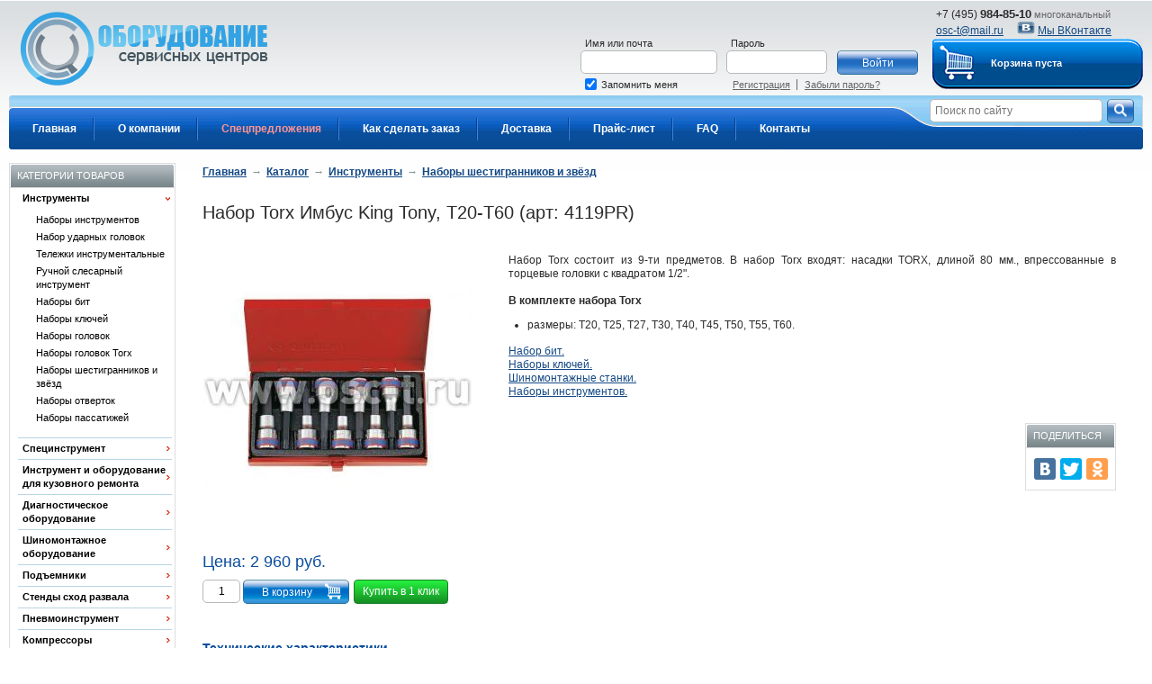

--- FILE ---
content_type: text/html; charset=utf-8
request_url: http://www.osc-t.ru/catalog/instrumenty/nabory-shestigrannikov-i-zvezd/nabor-torx-imbus-king-tony-t20-t60-art-4119pr
body_size: 9564
content:
<!DOCTYPE html PUBLIC "-//W3C//DTD XHTML+RDFa 1.0//EN"
  "http://www.w3.org/MarkUp/DTD/xhtml-rdfa-1.dtd">
<html xmlns="http://www.w3.org/1999/xhtml" xml:lang="ru" version="XHTML+RDFa 1.0" dir="ltr"
  xmlns:content="http://purl.org/rss/1.0/modules/content/"
  xmlns:dc="http://purl.org/dc/terms/"
  xmlns:foaf="http://xmlns.com/foaf/0.1/"
  xmlns:og="http://ogp.me/ns#"
  xmlns:rdfs="http://www.w3.org/2000/01/rdf-schema#"
  xmlns:sioc="http://rdfs.org/sioc/ns#"
  xmlns:sioct="http://rdfs.org/sioc/types#"
  xmlns:skos="http://www.w3.org/2004/02/skos/core#"
  xmlns:xsd="http://www.w3.org/2001/XMLSchema#">

<head profile="http://www.w3.org/1999/xhtml/vocab">
  <meta http-equiv="Content-Type" content="text/html; charset=utf-8" />
<meta content="Набор Torx Имбус King Tony, T20-T60 (арт: 4119PR) " about="/catalog/instrumenty/nabory-shestigrannikov-i-zvezd/nabor-torx-imbus-king-tony-t20-t60-art-4119pr" property="dc:title" />
<link rel="shortcut icon" href="http://www.osc-t.ru/assets/images/misc/favicon.png" type="image/png" />
<meta name="description" content="Набор Torx Имбус King Tony, T20-T60, 4119PR." />
<meta name="keywords" content="набор шестигранников, набор угловых ключей, набор шестигранников king tony, набор шестигранников 9 предметов, набор ключей шестигранников, набор г-образных ключей, набор прямых шестигранников, набор king tony 4119pr, набор hex" />
<link rel="canonical" href="http://www.osc-t.ru/catalog/instrumenty/nabory-shestigrannikov-i-zvezd/nabor-torx-imbus-king-tony-t20-t60-art-4119pr" />
<link rel="shortlink" href="http://www.osc-t.ru/node/605" />
  <title>Набор Torx Имбус King Tony, T20-T60 (арт: 4119PR) | www.osc-t.ru</title>
  <link type="text/css" rel="stylesheet" href="http://www.osc-t.ru/assets/css/css_pbm0lsQQJ7A7WCCIMgxLho6mI_kBNgznNUWmTWcnfoE.css" media="all" />
<link type="text/css" rel="stylesheet" href="http://www.osc-t.ru/assets/css/css_vv4pljwlvwdCGPcixhZ126582XBUyQM6Fs-F_c0Bkt0.css" media="all" />
<link type="text/css" rel="stylesheet" href="http://www.osc-t.ru/assets/css/css_TEhlE6D-tmhWWCA5dbrAAz4cDlAEqDgMuWXP4rsEOXA.css" media="all" />
<link type="text/css" rel="stylesheet" href="http://www.osc-t.ru/assets/css/css_hBJJo7GvtbpnsX0b1huCT6IOmFhNOtwc-B9RO8tyvjU.css" media="all" />

<!--[if lte IE 7]>
<link type="text/css" rel="stylesheet" href="http://www.osc-t.ru/sites/all/themes/osct/c/fix-ie7.css?s93j2q" media="all" />
<![endif]-->
<link type="text/css" rel="stylesheet" href="http://www.osc-t.ru/assets/css/css_-e6BUYpU0ObWIvz6Z-2yxQiwk7oSXeeSPt5yFPYzF7M.css" media="all" />
  <script type="text/javascript" src="http://www.osc-t.ru/assets/js/js_PYfCWgJH_yNjU6BPzXfexKnYYzHvL57D1FyXiZV2nt0.js"></script>
<script type="text/javascript" src="http://www.osc-t.ru/assets/js/js_HFJr_keUTFl5t3I0ApdvYGRm82jf_TQZmfw_bldaJf4.js"></script>
<script type="text/javascript" src="http://www.osc-t.ru/assets/js/js_G3dOsCklCgzMgMZzHGjcV4V9wkkrLTjBd8Bu2-KmilY.js"></script>
<script type="text/javascript" src="http://www.osc-t.ru/assets/js/js_brvRBjJRIPfjZNUnfJ6pHnegZjqq0FnCWjldphW2Uq0.js"></script>
<script type="text/javascript">
<!--//--><![CDATA[//><!--
(function(i,s,o,g,r,a,m){i["GoogleAnalyticsObject"]=r;i[r]=i[r]||function(){(i[r].q=i[r].q||[]).push(arguments)},i[r].l=1*new Date();a=s.createElement(o),m=s.getElementsByTagName(o)[0];a.async=1;a.src=g;m.parentNode.insertBefore(a,m)})(window,document,"script","//www.google-analytics.com/analytics.js","ga");ga("create", "UA-60160776-1", {"cookieDomain":"auto"});ga("set", "anonymizeIp", true);ga("send", "pageview");
//--><!]]>
</script>
<script type="text/javascript" src="http://www.osc-t.ru/assets/js/js_5qOhLyoqXNB1fMCIUP6A-Ghsf-50MJ3v8WNxfirRM0c.js"></script>
<script type="text/javascript" src="http://www.osc-t.ru/assets/js/js_pQlEG_RGCCYeseOf0IkcE9fGA3KokuYfmPCcdSl_vY4.js"></script>
<script type="text/javascript">
<!--//--><![CDATA[//><!--
jQuery.extend(Drupal.settings, {"basePath":"\/","pathPrefix":"","ajaxPageState":{"theme":"osct","theme_token":"lOi9CLOXyNldfG5IrWFRfPr8yxG3kYILdueAXQ_9MtM","jquery_version":"1.7","js":{"0":1,"sites\/all\/modules\/jquery_update\/replace\/jquery\/1.7\/jquery.min.js":1,"misc\/jquery.once.js":1,"misc\/drupal.js":1,"sites\/all\/modules\/jquery_update\/replace\/ui\/ui\/minified\/jquery.ui.core.min.js":1,"sites\/all\/modules\/jquery_update\/replace\/ui\/ui\/minified\/jquery.ui.widget.min.js":1,"sites\/all\/modules\/jquery_update\/replace\/ui\/external\/jquery.cookie.js":1,"sites\/all\/modules\/jquery_update\/replace\/misc\/jquery.form.min.js":1,"sites\/all\/modules\/jquery_update\/replace\/ui\/ui\/minified\/jquery.ui.button.min.js":1,"sites\/all\/modules\/jquery_update\/replace\/ui\/ui\/minified\/jquery.ui.mouse.min.js":1,"sites\/all\/modules\/jquery_update\/replace\/ui\/ui\/minified\/jquery.ui.draggable.min.js":1,"sites\/all\/modules\/jquery_update\/replace\/ui\/ui\/minified\/jquery.ui.position.min.js":1,"sites\/all\/modules\/jquery_update\/replace\/ui\/ui\/minified\/jquery.ui.resizable.min.js":1,"sites\/all\/modules\/jquery_update\/replace\/ui\/ui\/minified\/jquery.ui.dialog.min.js":1,"misc\/ajax.js":1,"sites\/all\/modules\/jquery_update\/js\/jquery_update.js":1,"sites\/all\/modules\/custom\/order_click\/order_click.js":1,"public:\/\/languages\/ru_6gbeWg1JP0lOsSZ3-6YkkvWLTosjeF1hkQQPuCTlXBM.js":1,"sites\/all\/modules\/lightbox2\/js\/lightbox.js":1,"sites\/all\/modules\/ubercart\/uc_ajax_cart\/js\/jquery.blockui.js":1,"sites\/all\/modules\/ubercart\/uc_ajax_cart\/js\/uc_ajax_cart.js":1,"sites\/all\/modules\/ubercart\/uc_ajax_cart\/js\/jquery.cookie.js":1,"sites\/all\/modules\/google_analytics\/googleanalytics.js":1,"1":1,"misc\/progress.js":1,"sites\/all\/modules\/autodialog\/autodialog.js":1,"sites\/all\/modules\/ctools\/js\/modal.js":1,"sites\/all\/modules\/field_group\/field_group.js":1,"sites\/all\/modules\/yashare\/js\/yashare.async.js":1,"sites\/all\/modules\/yashare\/js\/yashare.automatic.js":1,"sites\/all\/themes\/osct\/j\/jquery.placeholder.js":1,"sites\/all\/themes\/osct\/j\/jquery.backgroundPosition.js":1,"sites\/all\/themes\/osct\/j\/jquery.maskedinput.min.js":1,"sites\/all\/themes\/osct\/j\/overlay.js":1,"sites\/all\/themes\/osct\/fancybox\/jquery.fancybox-1.3.4.js":1,"sites\/all\/themes\/osct\/j\/site.js":1},"css":{"modules\/system\/system.base.css":1,"modules\/system\/system.menus.css":1,"modules\/system\/system.messages.css":1,"modules\/system\/system.theme.css":1,"misc\/ui\/jquery.ui.core.css":1,"misc\/ui\/jquery.ui.theme.css":1,"misc\/ui\/jquery.ui.button.css":1,"misc\/ui\/jquery.ui.resizable.css":1,"misc\/ui\/jquery.ui.dialog.css":1,"sites\/all\/modules\/date\/date_api\/date.css":1,"sites\/all\/modules\/date\/date_popup\/themes\/datepicker.1.7.css":1,"modules\/field\/theme\/field.css":1,"sites\/all\/modules\/logintoboggan\/logintoboggan.css":1,"modules\/node\/node.css":1,"sites\/all\/modules\/ubercart\/uc_order\/uc_order.css":1,"sites\/all\/modules\/ubercart\/uc_product\/uc_product.css":1,"sites\/all\/modules\/ubercart\/uc_store\/uc_store.css":1,"modules\/user\/user.css":1,"sites\/all\/modules\/views\/css\/views.css":1,"sites\/all\/modules\/ckeditor\/css\/ckeditor.css":1,"sites\/all\/modules\/ctools\/css\/ctools.css":1,"sites\/all\/modules\/lightbox2\/css\/lightbox_alt.css":1,"sites\/all\/modules\/ubercart\/uc_ajax_cart\/css\/uc_ajax_cart.css":1,"sites\/all\/modules\/ubercart\/uc_catalog\/uc_catalog.css":1,"sites\/all\/modules\/ctools\/css\/modal.css":1,"sites\/all\/modules\/field_group\/field_group.css":1,"sites\/all\/themes\/osct\/c\/fix-ie7.css":1,"sites\/all\/themes\/osct\/c\/style.css":1,"sites\/all\/themes\/osct\/fancybox\/jquery.fancybox-1.3.4.css":1}},"lightbox2":{"rtl":"0","file_path":"\/(\\w\\w\/)public:\/","default_image":"\/sites\/all\/modules\/lightbox2\/images\/brokenimage.jpg","border_size":10,"font_color":"000","box_color":"fff","top_position":"","overlay_opacity":"0.8","overlay_color":"000","disable_close_click":1,"resize_sequence":0,"resize_speed":400,"fade_in_speed":400,"slide_down_speed":600,"use_alt_layout":1,"disable_resize":0,"disable_zoom":0,"force_show_nav":0,"show_caption":1,"loop_items":0,"node_link_text":"\u0421\u043c\u043e\u0442\u0440\u0435\u0442\u044c \u043f\u043e\u0434\u0440\u043e\u0431\u043d\u043e\u0441\u0442\u0438 \u0438\u0437\u043e\u0431\u0440\u0430\u0436\u0435\u043d\u0438\u044f","node_link_target":0,"image_count":"\u0418\u0437\u043e\u0431\u0440\u0430\u0436\u0435\u043d\u0438\u0435 !current \u0438\u0437 !total","video_count":"\u0412\u0438\u0434\u0435\u043e !current \u0438\u0437 !total","page_count":"\u0421\u0442\u0440\u0430\u043d\u0438\u0446\u0430 !current \u0438\u0437 !total","lite_press_x_close":"\u043d\u0430\u0436\u043c\u0438\u0442\u0435 \u003Ca href=\u0022#\u0022 onclick=\u0022hideLightbox(); return FALSE;\u0022\u003E\u003Ckbd\u003Ex\u003C\/kbd\u003E\u003C\/a\u003E \u0447\u0442\u043e\u0431\u044b \u0437\u0430\u043a\u0440\u044b\u0442\u044c","download_link_text":"","enable_login":false,"enable_contact":false,"keys_close":"c x 27","keys_previous":"p 37","keys_next":"n 39","keys_zoom":"z","keys_play_pause":"32","display_image_size":"original","image_node_sizes":"()","trigger_lightbox_classes":"","trigger_lightbox_group_classes":"","trigger_slideshow_classes":"","trigger_lightframe_classes":"","trigger_lightframe_group_classes":"","custom_class_handler":0,"custom_trigger_classes":"","disable_for_gallery_lists":true,"disable_for_acidfree_gallery_lists":true,"enable_acidfree_videos":true,"slideshow_interval":5000,"slideshow_automatic_start":true,"slideshow_automatic_exit":true,"show_play_pause":true,"pause_on_next_click":false,"pause_on_previous_click":true,"loop_slides":false,"iframe_width":600,"iframe_height":400,"iframe_border":1,"enable_video":0,"useragent":"Mozilla\/5.0 (Macintosh; Intel Mac OS X 10_15_7) AppleWebKit\/537.36 (KHTML, like Gecko) Chrome\/131.0.0.0 Safari\/537.36; ClaudeBot\/1.0; +claudebot@anthropic.com)"},"uc_ajax_cart":{"CALLBACK":"\/uc_ajax_cart\/add\/item","SHOW_CALLBACK":"\/uc_ajax_cart\/show","ADD_TITLE":"\u041f\u043e\u0436\u0430\u043b\u0443\u0439\u0441\u0442\u0430, \u043f\u043e\u0434\u043e\u0436\u0434\u0438\u0442\u0435","ADD_MESSAGE":"\u041f\u0440\u043e\u0434\u0443\u043a\u0442 \u0434\u043e\u0431\u0430\u0432\u043b\u044f\u0435\u0442\u0441\u044f \u0432 \u043a\u043e\u0440\u0437\u0438\u043d\u0443","REMOVE_TITLE":"\u041f\u043e\u0436\u0430\u043b\u0443\u0439\u0441\u0442\u0430, \u043f\u043e\u0434\u043e\u0436\u0434\u0438\u0442\u0435","REMOVE_MESSAGE":"Remove product from cart","CART_LINK_CALLBACK":"\/uc_ajax_cart\/addlink","BLOCK_UI":1,"TIMEOUT":0,"UPDATE_CALLBACK":"\/uc_ajax_cart\/update","UPDATE_MESSAGE":"\u041e\u0431\u043d\u043e\u0432\u0438\u0442\u044c \u043a\u043e\u0440\u0437\u0438\u043d\u0443","UPDATE":0,"CART_OPERATION":"\u041a\u043e\u0440\u0437\u0438\u043d\u0430","CART_VIEW_ON":0,"SHOW_VIEW_CALLBACK":"\/uc_ajax_cart\/show-cart-view","TRACK_CLOSED_STATE":0,"INITIAL_CLOSED_STATE":0,"CART_PANE_EFFECT":0,"CART_PANE_EFFECT_DURATION":200,"HIDE_CART_OPERATIONS":0,"COLLAPSIBLE_CART":0},"googleanalytics":{"trackOutbound":1,"trackMailto":1,"trackDownload":1,"trackDownloadExtensions":"7z|aac|arc|arj|asf|asx|avi|bin|csv|doc(x|m)?|dot(x|m)?|exe|flv|gif|gz|gzip|hqx|jar|jpe?g|js|mp(2|3|4|e?g)|mov(ie)?|msi|msp|pdf|phps|png|ppt(x|m)?|pot(x|m)?|pps(x|m)?|ppam|sld(x|m)?|thmx|qtm?|ra(m|r)?|sea|sit|tar|tgz|torrent|txt|wav|wma|wmv|wpd|xls(x|m|b)?|xlt(x|m)|xlam|xml|z|zip"},"CToolsModal":{"loadingText":"Loading...","closeText":"Close Window","closeImage":"\u003Cimg typeof=\u0022foaf:Image\u0022 src=\u0022http:\/\/www.osc-t.ru\/sites\/all\/modules\/ctools\/images\/icon-close-window.png\u0022 alt=\u0022\u0417\u0430\u043a\u0440\u044b\u0442\u044c \u043e\u043a\u043d\u043e\u0022 title=\u0022\u0417\u0430\u043a\u0440\u044b\u0442\u044c \u043e\u043a\u043d\u043e\u0022 \/\u003E","throbber":"\u003Cimg typeof=\u0022foaf:Image\u0022 src=\u0022http:\/\/www.osc-t.ru\/sites\/all\/modules\/ctools\/images\/throbber.gif\u0022 alt=\u0022\u0417\u0430\u0433\u0440\u0443\u0437\u043a\u0430\u0022 title=\u0022Loading...\u0022 \/\u003E"},"order-click-style":{"modalSize":{"type":"fixed","width":420,"height":320},"modalOptions":{"opacity":0.3,"background-color":"#000000"},"closeImage":"","closeText":"x","loadingText":"","animation":"fadeIn","animationSpeed":"fast"},"field_group":{"div":"full"}});
//--><!]]>
</script>
</head>
<body class="html not-front not-logged-in one-sidebar sidebar-first page-node page-node- page-node-605 node-type-product uc-product-node" >
  <div id="skip-link">
    <a href="#main-content" class="element-invisible element-focusable">Перейти к основному содержанию</a>
  </div>
      <div id="page">

    <div id="header">
      <div class="wrap">
        <a id="logo" href="/"><img src="http://www.osc-t.ru/sites/all/themes/osct/logo.png" alt="www.osc-t.ru - Оборудование для сервисных центров" /></a>          <div class="region region-header">
    <div id="block-block-1" class="block block-block" >
    <div class="content">
    <p>+7 (495) <strong><big>984-85-10</big></strong>&nbsp;<small>многоканальный</small><br><a href="mailto:osc-t@mail.ru">osc-t@mail.ru</a>&nbsp;&nbsp;&nbsp;&nbsp;&nbsp;<img class=" " src="/assets/images/vkontakty.png" alt="" height="14" width="20"> <a href="http://vk.com/osc_t">Мы ВКонтакте</a></p><p>&nbsp;</p>  </div>
</div><div id="block-system-main-menu" class="block block-system" >
    <div class="content">
    <ul class="menu"><li class="first leaf"><a href="/">Главная</a></li>
<li class="leaf"><a href="/about">О компании</a></li>
<li class="leaf"><a href="/catalog/featured">Спецпредложения</a></li>
<li class="leaf"><a href="/howto">Как сделать заказ</a></li>
<li class="leaf"><a href="/shipping">Доставка</a></li>
<li class="leaf"><a href="/prays-list" title="Скачать прайс-лист">Прайс-лист</a></li>
<li class="leaf"><a href="/faq" title="Вопрос-ответ">FAQ</a></li>
<li class="last leaf"><a href="/contacts">Контакты</a></li>
</ul>  </div>
</div><div id="block-user-login" class="block block-user" >
    <div class="content">
    <form action="/catalog/instrumenty/nabory-shestigrannikov-i-zvezd/nabor-torx-imbus-king-tony-t20-t60-art-4119pr?destination=node/605" method="post" id="user-login-form" accept-charset="UTF-8"><div><div class="form-item form-type-textfield form-item-name">
  <label for="edit-name">Имя или почта <span class="form-required" title="Это поле обязательно для заполнения.">*</span></label>
 <input tabindex="1" type="text" id="edit-name" name="name" value="" size="15" maxlength="60" class="form-text required" />
</div>
<div class="form-item form-type-password form-item-pass">
  <label for="edit-pass">Пароль <span class="form-required" title="Это поле обязательно для заполнения.">*</span></label>
 <input tabindex="1" type="password" id="edit-pass" name="pass" size="15" maxlength="128" class="form-text required" />
</div>
<div class="form-actions form-wrapper" id="edit-actions--2"><input tabindex="1" type="submit" id="edit-submit" name="op" value="Войти" class="form-submit" /></div><div class="form-item form-type-checkbox form-item-remember-me">
 <input tabindex="1" type="checkbox" id="edit-remember-me" name="remember_me" value="1" checked="checked" class="form-checkbox" />  <label class="option" for="edit-remember-me">Запомнить меня </label>

</div>
<div class="item-list"><ul><li class="first"><a href="/user/register" title="Регистрация">Регистрация</a></li>
<li class="last"><a href="/user/password" title="Запросить новый пароль по электронной почте.">Забыли пароль?</a></li>
</ul></div><input type="hidden" name="form_build_id" value="form-hYHdv3DeRoukqmDj0jzma4ev901l4to6bjMvcdJToqk" />
<input type="hidden" name="form_id" value="user_login_block" />
</div></form>  </div>
</div><div id="block-osc-facet_title_form_block" class="block block-osc" >
    <div class="content">
    <form action="/catalog/instrumenty/nabory-shestigrannikov-i-zvezd/nabor-torx-imbus-king-tony-t20-t60-art-4119pr" method="post" id="osc-facet-title-form" accept-charset="UTF-8"><div><div class="form-item form-type-textfield form-item-title">
  <label for="edit-title"> </label>
 <input placeholder="Поиск по сайту" type="text" id="edit-title" name="title" value="" size="" maxlength="128" class="form-text" />
</div>
<input type="submit" id="edit-submit--2" name="op" value="Отправить" class="form-submit" /><input type="hidden" name="form_build_id" value="form-zYnj5v3EYgkqq3Pd68yPdRLULWMDFagxVqO4lS_yd3U" />
<input type="hidden" name="form_id" value="osc_facet_title_form" />
</div></form>  </div>
</div><div id="block-uc_ajax_cart-delta-0" class="block block-uc_ajax_cart" >
    <div class="content">
    <div id="ajaxCartUpdate" class="load-on-view"><p>Loading cart</p></div>  </div>
</div>  </div>
      </div>
    </div>
    
    <div id="content">
      <div class="wrap">
        <div id="left">  <div class="region region-sidebar-first">
    <div id="block-uc_catalog-catalog" class="block block-uc_catalog" >
  <h3>Категории товаров<i class="tl"></i><i class="tr"></i></h3>  <div class="content">
    <ul class="catalog menu"><li class="expanded"><span class="trail"><a href="/catalog/instrumenty">Инструменты</a></span>
<ul class="menu"><li class="collapsed"><a href="/catalog/instrumenty/nabory-instrumentov">Наборы инструментов</a></li>
<li class="collapsed"><a href="/catalog/instrumenty/nabory-udarnykh-golovok-dlya-pnevmatiki">Набор ударных головок</a></li>
<li class="collapsed"><a href="/catalog/instrumenty/telezhki-instrumentalnye">Тележки инструментальные</a></li>
<li class="collapsed"><a href="/catalog/instrumenty/ruchnoi-slesarnyi-instrument">Ручной слесарный инструмент</a></li>
<li class="leaf"><a href="/catalog/instrumenty/nabory-bit">Наборы бит</a></li>
<li class="leaf"><a href="/catalog/instrumenty/nabory-klyuchei">Наборы ключей</a></li>
<li class="leaf"><a href="/catalog/instrumenty/nabory-golovok">Наборы головок</a></li>
<li class="leaf"><a href="/catalog/instrumenty/nabory-golovok-torx">Наборы головок Torx</a></li>
<li class="leaf"><span class="trail"><a href="/catalog/instrumenty/nabory-shestigrannikov-i-zvezd">Наборы шестигранников и звёзд</a></span></li>
<li class="leaf"><a href="/catalog/instrumenty/nabory-otvertok">Наборы отверток</a></li>
<li class="leaf"><a href="/catalog/instrumenty/nabory-passatizhei">Наборы пассатижей</a></li>
</ul>
</li><li class="collapsed"><a href="/catalog/spetsinstrument">Специнструмент</a></li>
<li class="collapsed"><a href="/catalog/instrument-i-oborudovanie-dlya-kuzovnogo-remonta">Инструмент и оборудование для кузовного ремонта</a></li>
<li class="collapsed"><a href="/catalog/diagnosticheskoe-oborudovanie">Диагностическое оборудование</a></li>
<li class="collapsed"><a href="/catalog/oborudovanie-dlya-shinomotazha-i-balansirovki">Шиномонтажное оборудование</a></li>
<li class="collapsed"><a href="/catalog/podemniki">Подъемники</a></li>
<li class="collapsed"><a href="/catalog/stendy-shod-razvala">Стенды сход развала</a></li>
<li class="collapsed"><a href="/catalog/pnevmoinstrument">Пневмоинструмент</a></li>
<li class="collapsed"><a href="/catalog/kompressory">Компрессоры</a></li>
<li class="collapsed"><a href="/catalog/pokrasochnoe-oborudovanie">Покрасочное оборудование</a></li>
<li class="collapsed"><a href="/catalog/oborudovanie-dlya-promyvki-inzhektora">Оборудование для промывки инжектора</a></li>
<li class="collapsed"><a href="/catalog/oborudovanie-dlya-zameny-masla">Оборудование для замены масла</a></li>
<li class="collapsed"><a href="/catalog/oborudovanie-dlya-konditsionerov">Оборудование для кондиционеров</a></li>
<li class="leaf"><a href="/catalog/pusko-zaryadnye-ustroistva">Пуско зарядные устройства</a></li>
<li class="leaf"><a href="/catalog/vytyazhka-otrabotannykh-gazov">Вытяжка отработанных газов</a></li>
<li class="collapsed"><a href="/catalog/garazhnoe-oborudovanie">Гаражное оборудование</a></li>
<li class="collapsed"><a href="/catalog/elektricheskii-instrument">Электрический инструмент</a></li>
<li class="collapsed"><a href="/catalog/moechnoe-oborudovanie">Моечное оборудование</a></li>
<li class="leaf"><a href="/catalog/promyshlennye-pylesosy">Промышленные пылесосы</a></li>
<li class="collapsed"><a href="/catalog/polirovalnye-materialy">Полировальные материалы</a></li>
<li class="leaf"><a href="/catalog/pasta-dlya-ochistki-ruk">Паста для очистки рук</a></li>
<li class="leaf"><a href="/catalog/aksessuary-dlya-avto">Аксессуары для авто</a></li>
<li class="collapsed"><a href="/catalog/svarochnoe-oborudovanie">Сварочное оборудование</a></li>
<li class="collapsed"><a href="/catalog/elektrostantsii">Электростанции</a></li>
<li class="collapsed"><a href="/catalog/teplovye-pushki">Тепловые пушки</a></li>
<li class="leaf"><a href="/catalog/stroitelnoe-oborudovanie">Строительное оборудование</a></li>
</ul>  </div>
</div>  </div>
</div>                <div id="center">
          <div class="breadcrumb"><a href="/">Главная</a><span>→</span><a href="/catalog">Каталог</a><span>→</span><a href="/catalog/instrumenty">Инструменты</a><span>→</span><a href="/catalog/instrumenty/nabory-shestigrannikov-i-zvezd">Наборы шестигранников и звёзд</a></div>          <div class="tabs"><i class="tl"></i><i class="tr"></i><i class="br"></i><i class="bl"></i></div>          <h1 class="page-title">Набор Torx Имбус King Tony, T20-T60 (арт: 4119PR) </h1>
            <div class="region region-content">
    <div id="block-system-main" class="block block-system" >
    <div class="content">
    <script src="/sites/all/themes/osct/buyme/js/buyme.js"></script>
<div class="node b1c-good">


<div class="b1c-name" style="display: none;">Набор Torx Имбус King Tony, T20-T60 (арт: 4119PR) </div>
<div style="display:none;" data-bme="nid">605</div>
<div style="display:none;" data-bme="uid">0</div>
<div class="product-group-left"><div class="field field-name-uc-product-image field-type-image field-label-hidden"><div class="field-items"><div class="field-item even"><div class="product-image"><div class="main-product-image"><a href="http://www.osc-t.ru/assets/styles/uc_product_full/public/images/products/605-644.jpg?itok=alDoVA72" title="Набор Torx Имбус King Tony, T20-T60 (арт: 4119PR) " rel="lightbox[0]"><img typeof="foaf:Image" src="http://www.osc-t.ru/assets/styles/uc_product/public/images/products/605-644.jpg?itok=r6_1_6ev" width="300" height="300" alt="Набор Torx Имбус King Tony, T20-T60 (арт: 4119PR) " title="Набор Torx Имбус King Tony, T20-T60 (арт: 4119PR) " /></a></div></div></div></div></div><div class="group-price-add"><div  class="product-info sell-price"><span class="uc-price-label">Цена:</span> <span class="uc-price">2 960 руб.</span></div><div class="add-to-cart"><form class="ajax-cart-submit-form" action="/catalog/instrumenty/nabory-shestigrannikov-i-zvezd/nabor-torx-imbus-king-tony-t20-t60-art-4119pr" method="post" id="uc-product-add-to-cart-form-605" accept-charset="UTF-8"><div><div id="uc_product_add_to_cart_form-605-attributes" class="attributes"><div class="attribute attribute-17 odd">Количество предметов: 9</div></div><div class="form-item form-type-uc-quantity form-item-qty">
  <label for="edit-qty">Количество <span class="form-required" title="Это поле обязательно для заполнения.">*</span></label>
 <input type="text" id="edit-qty" name="qty" value="1" size="5" maxlength="6" class="form-text required" />
</div>
<input type="hidden" name="form_build_id" value="form-51sGbQTebLZQOOFTS9cztQhNrN39fLq_oARKKuCtZGw" />
<input type="hidden" name="form_id" value="uc_product_add_to_cart_form_605" />
<input type="hidden" name="product-nid" value="605" />
<div class="form-actions form-wrapper" id="edit-actions"><input class="node-add-to-cart ajax-cart-submit-form-button form-submit" type="submit" id="edit-submit-605" name="op" value="В корзину" /></div></div></form><a href="/order_click/nojs/605" class="ctools-use-modal ctools-modal-order-click-style" title="Купить в 1 клик">Купить в 1 клик</a></div></div><div class="product-params"><h3><span>Технические характеристики</span></h3><div  class="product-info model"><span class="product-info-label">Артикул:</span> <span class="product-info-value">4119PR </span></div><div class="field field-name-field-producer field-type-taxonomy-term-reference field-label-inline clearfix"><div class="field-label">Производитель:&nbsp;</div><div class="field-items"><div class="field-item even">Force</div></div></div></div></div><div class="field field-name-body field-type-text-with-summary field-label-hidden"><div class="field-items"><div class="field-item even" property="content:encoded"><p align="justify">Набор Torx состоит из 9-ти предметов. В набор Torx входят: насадки TORX, длиной 80 мм., впреcсованные в торцевые головки с квадратом 1/2".</p><p><strong>В комплекте набора Torx</strong></p><ul><li>размеры: Т20, Т25, Т27, Т30, Т40, Т45, Т50, Т55, Т60.</li></ul><p><a href="/catalog/instrumenty/nabory-bit">Набор бит.</a><br> <a href="/catalog/instrumenty/nabory-klyuchei">Наборы ключей.</a><br> <a href="/catalog/oborudovanie-dlya-shinomotazha-i-balansirovki/shinomontazhnye%0A-stanki">Шиномонтажные станки.</a><br> <a href="/catalog/instrumenty/nabory-instrumentov">Наборы инструментов.</a></p></div></div></div>
</div>  </div>
</div><div id="block-yashare-yashare" class="block block-yashare" >
  <h3>Поделиться<i class="tl"></i><i class="tr"></i></h3>  <div class="content">
    <div id="yashare-block-1766653729" class="yashare yashare-auto-init counter button" data-yashareType="button" data-yashareTheme="counter" data-yashareQuickServices="vkontakte,twitter,facebook,odnoklassniki" data-yasharePopupServices="vkontakte,twitter,facebook,odnoklassniki" data-yashareTitle="" data-yashareDescription="" data-yashareLink="" data-yashareL10n="ru" data-yashareImage=""></div>  </div>
</div>  </div>
        </div>
        <div class="clear"></div>
      </div>
    </div>
    
  </div>
  
  <div id="footer">
    <div class="wrap">
        <div class="region region-footer">
    <div id="block-block-2" class="block block-block" >
    <div class="content">
    <p><img class=" " src="/assets/images/misc/logo-footer.png" alt="" height="43" width="139"></p>  </div>
</div><div id="block-multiblock-1" class="block block-multiblock" >
    <div class="content">
    <ul class="menu"><li class="first leaf"><a href="/">Главная</a></li>
<li class="leaf"><a href="/about">О компании</a></li>
<li class="leaf"><a href="/catalog/featured">Спецпредложения</a></li>
<li class="leaf"><a href="/howto">Как сделать заказ</a></li>
<li class="leaf"><a href="/shipping">Доставка</a></li>
<li class="leaf"><a href="/prays-list" title="Скачать прайс-лист">Прайс-лист</a></li>
<li class="leaf"><a href="/faq" title="Вопрос-ответ">FAQ</a></li>
<li class="last leaf"><a href="/contacts">Контакты</a></li>
</ul>  </div>
</div><div id="block-block-3" class="block block-block" >
    <div class="content">
    <p>Вся представленная на сайте информация не является публичной офертой.</p>

<p>© 2010-2017&nbsp;Оборудование сервисных центров.&nbsp;</p>

<p>Адрес склада: Москва, ул. Молодогвардейская, д. 61, стр. 17 &nbsp; | &nbsp; <a href="/contacts">Схема проезда</a></p>

<p><a href="http://vk.com/osc_t"><img alt="" height="20" src="/assets/images/vkontakty1.jpg" width="20" />Мы ВКонтакте</a></p>
  </div>
</div><div id="block-block-4" class="block block-block" >
    <div class="content">
    <p><a href="http://top100.rambler.ru/navi/2394304/"><img alt="Rambler's Top100" src="http://counter.rambler.ru/top100.cnt?2394304" /></a>&nbsp;<a href="http://metrika.yandex.ru/stat/?id=6261898&amp;from=informer" rel="nofollow" style="font-size: 12px;" target="_blank"><img alt="Яндекс.Метрика" src="//bs.yandex.ru/informer/6261898/3_1_FFFFFFFF_EFEFEFFF_0_pageviews" style="border:0; height:31px; width:88px" title="Яндекс.Метрика: данные за сегодня (просмотры, визиты и уникальные посетители)" /></a><!-- /Yandex.Metrika informer -->&nbsp;<!--LiveInternet counter--><script type="text/javascript">document.write("<a href='//www.liveinternet.ru/click' target=_blank><img src='//counter.yadro.ru/hit?t39.6;r" + escape(document.referrer) + ((typeof(screen)=="undefined")?"":";s"+screen.width+"*"+screen.height+"*"+(screen.colorDepth?screen.colorDepth:screen.pixelDepth)) + ";u" + escape(document.URL) +";h"+escape(document.title.substring(0,80)) +  ";" + Math.random() + "' border=0 width=31 height=31 alt='' title='LiveInternet'><\/a>")</script><!--/LiveInternet--></p>
  </div>
</div>  </div>
    </div>
  </div>
  
  <div id="popup">
    <div class="content">
    </div>
    <div class="buttons">
      <a class="close button">Продолжить покупки</a>
      <a href="/cart" class="button">Оформить заказ</a>
    </div>
  </div>
  
  <div id="messages">
    <div class="content"></div>
    <div class="buttons">
      <a class="close button">Ок</a>
    </div>
  </div>
  
  <div id="facet">
    <div class="content"></div>
    <div class="buttons">
      <a class="close button">Отменить</a>
    </div>
  </div>

<!-- Yandex.Metrika counter -->
<noscript><div><img src="//mc.yandex.ru/watch/6261898" style="position:absolute; left:-9999px;" alt="" /></div></noscript>
<!--<noscript><div><img src="//mc.yandex.ru/watch/28854770" style="position:absolute; left:-9999px;" alt="" /></div></noscript>-->
<!-- /Yandex.Metrika counter -->  <script type="text/javascript">
<!--//--><![CDATA[//><!--
<!-- Yandex.Metrika counter -->
    
   (function(m,e,t,r,i,k,a){m[i]=m[i]||function(){(m[i].a=m[i].a||[]).push(arguments)};
      m[i].l=1*new Date();k=e.createElement(t),a=e.getElementsByTagName(t)[0],k.async=1,k.src=r,a.parentNode.insertBefore(k,a)})
         (window, document, "script", "https://mc.yandex.ru/metrika/tag.js", "ym");
         
            ym(6261898, "init", {
            clickmap:true,
            trackLinks:true,
            accurateTrackBounce:true,
            webvisor:true
      });
     
      <!-- /Yandex.Metrika counter -->
//--><!]]>
</script>
</body>
</html>


--- FILE ---
content_type: text/html; charset=UTF-8
request_url: http://www.osc-t.ru/uc_ajax_cart/show
body_size: 105
content:
<div id="cart-block-contents-ajax" class="cart-empty">
  Корзина пуста</div>

--- FILE ---
content_type: text/css
request_url: http://www.osc-t.ru/assets/css/css_-e6BUYpU0ObWIvz6Z-2yxQiwk7oSXeeSPt5yFPYzF7M.css
body_size: 9343
content:
html,body,div,span,applet,object,iframe,h1,h2,h3,h4,h5,h6,p,blockquote,pre,a,abbr,acronym,address,big,cite,code,del,dfn,em,font,img,ins,kbd,q,s,samp,small,strike,strong,sub,sup,tt,var,b,u,i,center,dl,dt,dd,ol,ul,li,fieldset,form,label,legend,input,table,caption,tbody,tfoot,thead,tr,th,td{margin:0;padding:0;border:0;outline:0;font-size:100%;vertical-align:baseline;background:transparent;}blockquote,q{quotes:none;}blockquote:before,blockquote:after,q:before,q:after{content:'';content:none;}:focus{outline:0;}ins{text-decoration:none;}table{border-collapse:collapse;border-spacing:0;}body{font:12px/125% Arial,Helvetica,sans-serif;color:#2b2b2b;}h1,h2,h3,h4,h5,h6,p,blockquote
ul,ol,dl{margin:1.2em 0 1em;}ul li.leaf{list-style:none;}h1{font-size:20px;font-weight:normal;}h2{font-size:18px;font-weight:normal;}h3{font-size:16px;font-weight:normal;}h4{font-size:14px;font-weight:normal;}h5{font-size:13px;font-weight:bold;}h6{font-size:12px;font-weight:normal;font-style:italic;}ul,ol,dd{margin-left:1.75em;}ul{list-style:disc;}ol{list-style:decimal;}ul ul,ul ol,ol ul,ol ol{margin-top:0;margin-bottom:0;}hr{margin:2em 0;border:none;border-bottom:1px dashed #999;}td,th{padding:7px 15px;}table{border:none;}table tr.odd,table tr.even{background:none;border:none;}thead th,th{background:#a3d6f5;padding:10px 15px 7px;border:none;}table th a{text-decoration:none;}tr.odd td{background:#e8e8e8;}a{color:#134884;}a:hover,a:visited{color:#206dc3;}big{font-size:1.1em;}small{font-size:.9em;}sub{vertical-align:sub;font-size:.75em;}sup{vertical-align:super;font-size:.75em;}html,body{height:100%;}#page{min-height:100%;min-width:1000px;}body#tinymce{padding:1px 10px;height:auto;}.wrap{min-width:980px;max-width:1325px;width:auto !important;width:980px;margin:0 auto;}#banners{background:url(/sites/all/themes/osct/i/banners.png) repeat-x 0 100%;}#header{border-top:1px solid #fff;background:url(/sites/all/themes/osct/i/content.png) repeat-x 0 0;padding:0 10px;}#header .wrap{background:url(/sites/all/themes/osct/i/nav.png) no-repeat left bottom;height:165px;position:relative;}#content{background:#fff url(/sites/all/themes/osct/i/content.png) repeat-x 0 -165px;padding:0 10px 120px;}#left{float:left;width:185px;}#right{float:right;width:235px;}#center{overflow:hidden;padding:0 30px 0;}div.clear{height:1px;clear:both;}#footer{background:#eceeef;margin:-90px 0 0;padding:0 10px;min-width:980px;}.form-item{margin:1em 0;}.form-item label{float:left;width:120px;padding:6px 10px 0 0;font-weight:normal;}.form-item label.option{width:auto;float:none;padding:0;}.form-item input.form-text,.form-item textarea,.form-item .select-wrap{border:1px solid #b8b8b8;background:#fff;padding:5px;-moz-border-radius:5px;-webkit-border-radius:5px;border-radius:5px;}.form-item .select-wrap{display:inline-block;padding:3px;}.form-item .select-wrap select{background:none;padding:2px 0;border:none;}.form-item input.form-text:hover,.form-item textarea:hover{border-color:#9ED1F6;}.form-item input.form-text:focus,.form-item textarea:focus{border-color:#2671D4;}.form-item textarea.resizable{border:1px solid #b8b8b8;-moz-border-radius:5px 5px 0 0;-webkit-border-radius:5px 5px 0 0;border-radius:5px 5px 0 0;resize:none;}.form-item .resizable-textarea,.form-item .description,.form-item .form-checkboxes{margin-left:130px;width:auto;}.form-item .resizable-textarea{margin-right:12px;}.resizable-textarea .grippie{padding:0 6px;border:none;-moz-border-radius:0 0 5px 5px;-webkit-border-radius:0 0 5px 5px;border-radius:0 0 5px 5px;width:100%;}input.form-submit,a.button{background:url(/sites/all/themes/osct/i/button.png) repeat-x center;-moz-border-radius:5px;-webkit-border-radius:5px;border-radius:5px;color:#fff;padding:0 30px;height:27px;margin:1em 5px 1em 0;border:1px solid;border-color:#6999a8 #256ca3 #287096;cursor:pointer;}a.button{display:inline-block;text-decoration:none;padding:7px 10px 0;height:20px;}input.form-submit:active{top:1px;}input.form-submit:focus,input.form-submit:active,input.form-submit::-moz-focus-inner{outline:none;-moz-overlay:none;color:#dbe3f4;}input.form-submit::-moz-focus-inner{border:none;}.placeholder{color:#606a73;}#header #logo{position:absolute;left:12px;top:12px;}#header #block-system-main-menu{position:absolute;left:0;top:130px;font-weight:bold;}#header #block-system-main-menu ul{list-style:none;margin:0;}#header #block-system-main-menu ul li{float:left;background:url(/sites/all/themes/osct/i/nav-separator.png) repeat-y right;padding:5px 20px;}#header #block-system-main-menu ul li.last{background:none;}#header #block-system-main-menu ul li a{color:#fff;text-decoration:none;display:block;position:relative;}#header #block-system-main-menu ul li a[href="/catalog/featured"]{color:#ff9494;}#header #block-system-main-menu ul li a[href="/catalog/featured"]:hover{color:#fddada;}#header #block-system-main-menu ul li a:hover,#header #block-system-main-menu ul li a:visited{color:#c7eeff;}#header #block-system-main-menu ul li a:active{top:1px;}#header #block-system-main-menu ul li.active-trail a{color:#4abaec;}#header #block-uc_cart-cart,#header #block-uc_ajax_cart-delta-0{background:url(/sites/all/themes/osct/i/cart.png) no-repeat left top;position:absolute;right:0;top:42px;width:234px;height:56px;font-size:11px;}#header #block-uc_cart-cart a.cart,#header #block-uc_ajax_cart-delta-0 a.cart{display:block;height:47px;text-decoration:none;color:#fff;padding:10px 0 0 65px;}#header #block-uc_cart-cart span.empty,#header #block-uc_ajax_cart-delta-0 div.cart-empty{padding:20px 0 0 65px;color:#fff;display:block;font-weight:bold;}#header #block-uc_cart-cart a.cart .items,#header #block-uc_cart-cart a.cart .price,#header #block-uc_ajax_cart-delta-0 a.cart .items,#header #block-uc_ajax_cart-delta-0 a.cart .price{display:block;margin:3px 0;}#header #block-uc_cart-cart a.cart .items span.label,#header #block-uc_ajax_cart-delta-0 a.cart .items span.label{font-weight:bold;}#header #block-uc_cart-cart a.cart .price .uc-price,#header #block-uc_ajax_cart-delta-0 a.cart .price .uc-price{font-weight:bold;color:#ff9494;}#header #block-uc_cart-cart a.cart .price,#header #block-uc_ajax_cart-delta-0 a.cart .price{color:#99ccff;}#header #block-user-login{position:absolute;right:250px;top:28px;width:375px;}#header #block-user-login .form-item{float:left;padding:0 10px 0 0;margin:0 0 5px;}#header #block-user-login .form-item #edit-name{width:140px;}#header #block-user-login .form-item #edit-pass{width:100px;}#header #block-user-login .form-item-remember-me{clear:both;width:154px;}#header #block-user-login .form-item-remember-me input{float:left;margin:0 5px;}#header #block-user-login .form-item label{float:none;display:block;width:auto;text-align:left;font-size:11px;padding:0 0 0 5px;}#header #block-user-login .form-item span{display:none;}#header #block-user-login .item-list{float:left;margin:0 -100px 0 0;width:230px;}#header #block-user-login .item-list ul{list-style:none;margin:0;text-align:left;font-size:11px;}#header #block-user-login .item-list ul li{list-style:none;display:inline;margin:0;padding:0 5px;white-space:nowrap;}#header #block-user-login .item-list ul li.first{border-right:1px solid #666;padding-right:7px;}#header #block-user-login .item-list ul li a{color:#666;}#header #block-user-login .item-list ul li a:hover,#header #block-user-login .item-list ul li a:visited{color:#000;}#header #block-user-login .form-submit{margin:15px 0 0;padding:0;width:90px;float:right;}#header #block-block-1{position:absolute;right:0;top:7px;width:230px;font-size:12px;}#header #block-block-1 p{margin:0;}#header #block-block-1 small{color:#666;}#header #block-views--exp-search-page,#header #block-views--exp-products-page,#header #block-osc-facet_title_form_block{position:absolute;right:0;top:105px;padding:4px 10px 0 40px;height:56px;width:227px;background:url(/sites/all/themes/osct/i/nav.png) no-repeat right top;}#header #block-views--exp-products-page label,#header #block-osc-facet_title_form_block label{display:none;}#header #block-views--exp-search-page .form-item,#header #block-osc-facet_title_form_block .form-item{margin:0 5px 0 0;float:left;}#header #block-views--exp-search-page .views-exposed-form .views-exposed-widget,#header #block-views--exp-products-page .views-exposed-form .views-exposed-widget{padding:0;margin:0 5px 0 0;float:left;}#header #block-views--exp-search-page .faceted-search-more{display:none;}#header #block-views--exp-search-page .form-submit,#header #block-views--exp-products-page .form-submit,#header #block-osc-facet_title_form_block .form-submit{margin:0 -10px 0 0;text-indent:-9000px;padding:0;width:30px;background-image:url(/sites/all/themes/osct/i/search-button.png);}#header #block-views--exp-search-page #edit-title,#header #block-views--exp-search-page #edit-keywords,#header #block-views--exp-products-page #edit-title,#header #block-osc-facet_title_form_block #edit-title{width:180px;}#header #edit-refine-wrapper{clear:both;color:#fff;padding:8px 0 0 5px;}#header #block-osc-user-congrats{position:absolute;right:260px;top:50px;text-align:right;}#header #block-osc-user-congrats p{margin:0;}#header .finder-block{position:absolute;right:0px;top:105px;padding:4px 10px 0px 40px;height:56px;width:227px;background:url('/sites/all/themes/osct/i/nav.png') no-repeat scroll right top transparent;}#header .finder-block .form-item{margin:0;}#header .finder-block .finder-form-element{float:left;margin-right:6px;}#header .finder-block input[type="text"]{width:180px;}#header .finder-block input[type="submit"]{margin:0px -10px 0px 0px;text-indent:-9000px;padding:0px;width:30px;background-image:url('/sites/all/themes/osct/i/search-button.png');float:left;}#content .block{margin:1.25em 0;border:1px solid #dddddd;}#content .block-system{margin:0;border:none;}#content .block h3{margin:1px 1px 0;color:#fff;font-size:11px;font-weight:normal;text-transform:uppercase;background:#b6bfc3 url(/sites/all/themes/osct/i/block-h3.png) repeat-x left bottom;padding:5px 7px;position:relative;}#content .block .node h3{margin:1.2em 0 1em;color:#2b2b2b;font-size:16px;font-weight:normal;text-transform:none;background:none;padding:0;position:inherit;}#content .block h3 i{position:absolute;width:1px;height:1px;background:#fff;top:0;}#content .block h3 i.tl{left:0;}#content .block h3 i.tr{right:0;}#content .block .content{border-top:1px solid #dddddd;padding:10px 5px;}#content .block-system .content{border:none;padding:0;}#content .block-uc_catalog ul{margin:0;font-size:11px;}#content .block-uc_catalog .content{padding:0 3px;}#content .block-uc_catalog ul li{list-style:none;border-bottom:1px solid #b9d5e4;padding:2px 0;}#content .block-uc_catalog ul li ul{padding:5px 0 10px;}#content .block-uc_catalog ul li li{border-bottom:none;padding:0 0 0 10px;}#content .block-uc_catalog ul li li a{font-weight:normal;background:no-repeat;}#content .block-uc_catalog ul li.expanded li a{background:none;}#content .block-uc_catalog ul a:hover,#content .block-uc_catalog ul a:visited{color:#0f4564;}#content .block-uc_catalog ul a:active{padding:3px 5px 1px;}#content .block-uc_catalog ul a.active{color:#1d94d7;}#content .block-uc_catalog ul li.last{border-bottom:none;}#content .block-uc_catalog ul li.collapsed a{background:url(/sites/all/themes/osct/i/menu-parent.png) no-repeat 99% center;}#content .block-uc_catalog ul li.expanded a{background:url(/sites/all/themes/osct/i/menu-expanded.png) no-repeat 99% center;}#content .block-uc_catalog ul li a{color:#000;text-decoration:none;font-weight:bold;display:block;padding:2px 7px 2px 5px;}#content #block-views-producer_list-block_1 .content{padding:0;background:#e6e6e6;}#content #block-views-producer_list-block_1 .content table{width:100%;text-align:center;border-collapse:separate;}#content #block-views-producer_list-block_1 .content table td{text-align:center;vertical-align:middle;font-weight:bold;padding:10px;background:#e6e6e6;border-bottom:1px solid #c1c1c1;border-right:1px solid #c1c1c1;border-top:1px solid #efefef;border-left:1px solid #efefef;}#content #block-views-producer_list-block_1 .content table td.col-2{border-right:none;}#content #block-views-producer_list-block_1 .content table .row-last td{//  border-bottom:none;}#content #block-views-producer_list-block_1 .more-link{padding:10px;text-align:center;}#content #block-views-producer_list-block_1 .content table td a{color:#575757;text-decoration:none;}#content #block-views-producer_list-block_1 .content table td a img{display:block;margin:0 auto 5px;}#content #block-views-producer_list-block_1 .content table td a:hover,#content #block-views-producer_list-block_1 .content table td a:visited{color:#000;}#content .page-title{margin:1em 0;line-height:normal;}#content .breadcrumb{margin:1.5em 0;color:#879598;font-weight:bold;}#content .breadcrumb span{margin:0 5px;}#content .view-categories,#center .view-producer-list,#center .view-uc-catalog-terms{overflow:hidden;margin:0 -10px;text-align:center;}.view-header{margin:0 10px;text-align:left;}#content .view-categories .views-row,#center .view-producer-list .views-row,#center .view-uc-catalog-terms .views-row,.views-row-osct{display:inline-block;*display:inline;vertical-align:top;width:170px;margin:0 0 20px;zoom:1;}#content .view-categories .views-row a,#center .view-producer-list .views-row a,#center .view-uc-catalog-terms .views-row a{font-weight:bold;}#content .view-categories .views-row a img,#center .view-producer-list .views-row a img,#center .view-uc-catalog-terms .views-row a img{background:url(/sites/all/themes/osct/i/category.png) no-repeat top left;padding:10px 8px 10px 16px;display:block;}#content .view-categories .views-row a span,#center .view-producer-list .views-row a span,#center .view-uc-catalog-terms .views-row a span{padding:0 0 0 15px;display:block;text-decoration:underline;}#content .view-uc-catalog .view-content,#content .view-producer-page .view-content,#content .view-featured .view-content,#content .view-finder-node .view-content,.view-osct .view-content{overflow:hidden;margin:0 -13px 0 0;vertical-align:top;}#content .view-uc-catalog .views-row,#content .view-producer-page .views-row,#content .view-featured .views-row,#content .view-finder-node .views-row,.views-row-osct{display:inline;display:inline-block;vertical-align:top;width:243px;margin:0 0 13px 0;}#content .view-uc-catalog .w-2 .views-row,#content .view-producer-page .w-2 .views-row,#content .view-featured .w-2 .views-row,#content .view-finder-node .w-2 .views-row,.view-osct .w-2 .views-row-osct{width:50%;display:block;float:left;}#content .view-uc-catalog .w-3 .views-row,#content .view-producer-page .w-3 .views-row,#content .view-featured .w-3 .views-row,#content .view-finder-node .w-3 .views-row,.view-osct .w-3 .views-row-osct{width:33%;display:block;float:left;}#content .view-uc-catalog .w-4 .views-row,#content .view-producer-page .w-4 .views-row,#content .view-featured .w-4 .views-row,#content .view-finder-node .w-4 .views-row,.view-osct .w-4 .views-row-osct{width:25%;display:block;float:left;}#content .view-uc-catalog .w-5 .views-row,#content .view-producer-page .w-5 .views-row,#content .view-featured .w-5 .views-row,#content .view-finder-node .w-5 .views-row,.view-osct .w-5 .views-row-osct{width:20%;display:block;float:left;}#content .view-uc-catalog .w-6 .views-row,#content .view-producer-page .w-6 .views-row,#content .view-finder-node .w-6 .views-row,.view-osct .w-6 .views-row-osct{width:16%;display:block;float:left;}#content .view-uc-catalog .views-row .views-field-addtocartlink,#content .view-producer-page .views-row .views-field-addtocartlink,#content .view-featured .views-row .views-field-addtocartlink,#content .view-finder-node .views-row .views-field-addtocartlink,.views-row-osct .views-field-addtocartlink{background:url(/sites/all/themes/osct/i/product-bottom.png) repeat-x center top;padding:3px 5px;height:29px;margin:0 13px 0 0;}#content .view-uc-catalog .views-row .views-field-addtocartlink .form-actions,#content .view-producer-page .views-row .views-field-addtocartlink .field-content .form-item,#content .view-producer-page .views-row .views-field-addtocartlink .form-actions,#content .view-featured .views-row .views-field-addtocartlink .field-content .form-item,#content .view-featured .views-row .views-field-addtocartlink .form-actions,#content .view-uc-catalog .views-row .views-field-addtocartlink .field-content .form-item,#content .view-finder-node .views-row .views-field-addtocartlink .field-content .form-item,#content .view-finder-node .views-row .views-field-addtocartlink .form-actions,.views-row-osct .views-field-addtocartlink .form-item,.views-row-osct .views-field-addtocartlink .form-actions{float:left;margin:1px 2px 0 0;}#content .view-uc-catalog .views-row .views-field-addtocartlink .form-submit,#content .view-producer-page .views-row .views-field-addtocartlink .form-submit,#content .view-featured .views-row .views-field-addtocartlink .form-submit,#content .view-finder-node .views-row .views-field-addtocartlink .form-submit,.views-row-osct .views-field-addtocartlink .form-submit{margin:1px 2px 0 0;}#content .view-uc-catalog .views-row .views-field-addtocartlink .form-item-qty input,#content .view-producer-page .views-row .views-field-addtocartlink .form-item-qty input,#content .view-featured .views-row .views-field-addtocartlink .form-item-qty input,#content .view-finder-node .views-row .views-field-addtocartlink .form-item-qty input,.views-row-osct .views-field-addtocartlink .form-item-qty input{width:20px;text-align:center;}#content .view-uc-catalog .views-row .views-field-addtocartlink label,#content .view-producer-page .views-row .views-field-addtocartlink label,#content .view-featured .views-row .views-field-addtocartlink label,#content .view-finder-node .views-row .views-field-addtocartlink label,.views-row-osct .views-field-addtocartlink label{display:none;}#content .view-uc-catalog .views-row .views-field-addtocartlink .price,#content .view-producer-page .views-row .views-field-addtocartlink .price,#content .view-featured .views-row .views-field-addtocartlink .price,#content .view-finder-node .views-row .views-field-addtocartlink .price,.views-row-osct .views-field-addtocartlink .price{float:left;padding:7px 0 0;font-size:13px;}#content .view-uc-catalog .views-row .views-field-addtocartlink .add-to-cart,#content .view-producer-page .views-row .views-field-addtocartlink .add-to-cart,#content .view-featured .views-row .views-field-addtocartlink .add-to-cart,#content .view-finder-node .views-row .views-field-addtocartlink .add-to-cart,.views-row-osct .views-field-addtocartlink .add-to-cart{float:right;}#content .view-finder-node .views-row .views-field-addtocartlink .add-to-cart .form-item,#content .view-finder-node .views-row .views-field-addtocartlink .add-to-cart .form-submit{margin:0 2px 0 0;float:left;}#content .view-finder-node .views-row .views-field-addtocartlink .add-to-cart .form-text{width:30px;text-align:center;}#content .view-uc-catalog .views-row .views-field-title,#content .view-producer-page .views-row .views-field-title,#content .view-featured .views-row .views-field-title,#content .view-finder-node .views-row .views-field-title,.views-row-osct .views-field-title{margin:0 13px 5px 0;}#content .view-uc-catalog .views-row .views-field-title h3,#content .view-producer-page .views-row .views-field-title h3,#content .view-featured .views-row .views-field-title h3,#content .view-finder-node .views-row .views-field-title h3,.views-row-osct .views-field-title h3{margin:0;font-size:14px;}#content .view-uc-catalog .views-row .views-field-title a,#content .view-producer-page .views-row .views-field-title a,#content .view-featured .views-row .views-field-title a,#content .view-finder-node .views-row .views-field-title a,.views-row-osct .views-field-title a{display:block;color:#fff;padding:5px 10px;background:#6EB4CD url(/sites/all/themes/osct/i/product-top.png) repeat-x center bottom;}#content .view-uc-catalog .info,#content .view-producer-page .info,#content .view-featured .info,#content .view-finder-node .info,.view-osct .info{margin:0 13px 0 0;}#content .view-uc-catalog .views-row table,#content .view-featured .views-row table,#content .view-finder-node .views-row table,.views-row-osct table{width:100%;}#content .view-uc-catalog .views-row table tr td,#content .view-featured .views-row table tr td,#content .view-finder-node .views-row table tr td,.views-row-osct table tr td{padding:0;background:none;border:none;vertical-align:middle;}#content .view-uc-catalog .views-row table tr td.product-img,#content .view-featured .views-row table tr td.product-img,#content .view-finder-node .views-row table tr td.product-img,.views-row-osct table tr td.product-img{width:75px;padding:0 5px;vertical-align:middle;}#content .view-uc-catalog .views-row ul,#content .view-featured .views-row ul,#content .view-finder-node .views-row ul{margin:0;}#content .view-uc-catalog .views-row ul li,#content .view-uc-catalog .views-row .views-field-weight,#content .view-featured .views-row ul li,#content .view-featured .views-row .views-field-weight,#content .view-finder-node .views-row ul li,#content .view-finder-node .views-row .views-field-weight{margin:1px 0;display:block;list-style:none;padding:1px 3px;border:1px solid #efefef;}#content .view-uc-catalog .view-header,#content .view-featured .view-header,#content .view-products .view-header{height:35px;margin:0 0 10px;}#content .view-finder-node .view-header,#content .view-products .view-header{float:left;height:auto;margin:12px 0 0;}#content .view-uc-catalog #osc-product-filter-form,#content .view-featured #osc-product-filter-form,#content .view-finder-node #osc-product-filter-form{float:left;}#content .view-uc-catalog #osc-product-filter-form .form-item,#content .view-featured #osc-product-filter-form .form-item,#content .view-finder-node #osc-product-filter-form .form-item{margin:0;float:left;}#content .view-uc-catalog #osc-product-filter-form .form-item select,#content .view-featured #osc-product-filter-form .form-item select,#content .view-finder-node #osc-product-filter-form .form-item select{width:130px;}#content .view-uc-catalog #osc-product-filter-form .form-item label,#content .view-featured #osc-product-filter-form .form-item label,#content .view-finder-node #osc-product-filter-form .form-item label{float:left;padding:7px 7px 0;display:block;margin:0;width:auto;}#content .view-uc-catalog #osc-product-filter-form .form-submit,#content .view-featured #osc-product-filter-form .form-submit,#content .view-finder-node #osc-product-filter-form .form-submit{padding:0;width:30px;margin:0 0 0 2px;}#content .view-uc-catalog .view-header .item-list,#content .view-featured .view-header .item-list,#content .view-finder-node .view-header .item-list{float:right;padding:7px 0 0;}#content .view-uc-catalog .view-header .item-list h3,#content .view-featured .view-header .item-list h3,#content .view-finder-node .view-header .item-list h3{font-size:12px;font-weight:normal;margin:0;padding:0 0 10px 25px;float:left;}#content .view-uc-catalog .view-header ul,#content .view-featured .view-header ul,#content .view-finder-node .view-header ul{float:right;list-style:none;padding:0;margin:0;}#content .view-uc-catalog .view-header ul li,#content .view-featured .view-header ul li,#content .view-finder-node .view-header ul li{float:left;list-style:none;margin:0;padding:0 0 0 12px;}#content .view-uc-catalog .view-header ul li a,#content .view-featured .view-header ul li a,#content .view-finder-node .view-header ul li a{padding:5px;}#content .view-uc-catalog .view-header ul li a.current,#content .view-featured .view-header ul li a.current,#content .view-finder-node .view-header ul li a.current{background:url(/sites/all/themes/osct/i/product-bottom.png) repeat-x center top;color:#000;text-decoration:none;}#content .node .product-group-left{float:left;padding-top:15px;}#content .node .product-image,#content .node .field-name-uc-product-image{margin-left:0;padding-left:0;padding-right:20px;padding-top:0;padding-bottom:0;overflow:hidden;}#content .node .product-image{min-width:300px;}#content .node .product-body,#content .node .field-name-body{overflow:hidden;zoom:1;}#content .node .product-image a,#content .node .field-name-uc-product-image a{display:block;}#content .node .product-image a:hover,#content .node .field-name-uc-product-image a:hover{}#content .node .product-image .more-product-images{width:100%;overflow:hidden;}#content .node .product-image .more-product-images a{margin:5px;float:left;}#content .node .product-info{color:#0a4d9c;font-size:18px;margin:30px 10px 0 0;}#content .node .add-to-cart{overflow:hidden;}#content .node .add-to-cart form{float:left;}#content .node .add-to-cart label{display:none;}#content .node .add-to-cart .form-item{float:left;}#content .node .add-to-cart .form-actions{float:left;margin-top:0;}#content .node .add-to-cart .form-text{width:30px;text-align:center;}#content .node .add-to-cart .form-submit{padding:0 40px 0 20px;margin-left:3px;}#content .node .add-to-cart a.ctools-use-modal{display:block;float:left;margin-top:1em;text-decoration:none;padding:5px 9px;border:1px solid #1C7D28;border-radius:4px;background:#158E24;background:linear-gradient(to top,#158E24,#25F13F);color:#fff;}#content .node .product-params{width:300px;padding:1px 0 0;}#content .node .product-params h3{color:#0a4d9c;font-size:14px;font-weight:bold;}#content .node .product-params table{}#uc-cart-view-form td{vertical-align:middle;}.uc-cart-delete-input{text-align:center;}#uc-cart-view-form td.subtotal{font-size:18px;line-height:20px;color:#0A4D9C;padding:20px 10px;border-bottom:medium none;}.uc-cart-delete-input input:hover{background-position:0px -19px;}.uc-cart-delete-input input{width:19px;height:19px;background:url('/sites/all/themes/osct/i/cart_delete.gif') no-repeat scroll 0px 0px transparent;line-height:1px;font-size:0px;cursor:pointer;border:none;margin:0;padding:0;}#uc-cart-checkout-form .form-item{margin:0;padding:5px 0;display:block;}#uc-cart-checkout-form fieldset,#profile_form_profile fieldset,#uc-addresses-get-address-form fieldset{padding:0;margin:0 420px 0 0;}#profile_form_profile fieldset,#uc-addresses-get-address-form fieldset{margin:0;}#uc-cart-checkout-form .fieldset-wrapper,#profile_form_profile .fieldset-wrapper,#uc-addresses-get-address-form .fieldset-wrapper{border-left:1px solid #95A0A5;border-right:1px solid #95A0A5;border-bottom:1px solid #95A0A5;padding:10px;}#uc-cart-checkout-form .fieldset-wrapper .description{margin:0 0 20px;}#uc-cart-checkout-form legend,#profile_form_profile legend,#uc-addresses-get-address-form legend{color:#fff;font-size:11px;font-weight:normal;text-transform:uppercase;background:#b6bfc3 url(/sites/all/themes/osct/i/block-h3.png) repeat-x left bottom;padding:5px 0;text-indent:10px;display:block;width:100%;}#uc-cart-checkout-form #cart-pane{width:400px;float:right;margin:0 0 0 -350px;}#uc-cart-checkout-form #cart-pane th{white-space:nowrap;padding:10px 7px;}#uc-cart-checkout-form #cart-pane td,#uc-cart-checkout-form #cart-pane tr{background:none;}#uc-cart-checkout-form #cart-pane td{border-bottom:1px solid #95A0A5;padding:10px 7px;}#line-items-div{border:none !important;padding:0 !important;margin:0 !important;text-align:right;}#line-items-div td{text-align:right;}#line-items-div #order-total-throbber{display:none !important;}#line-items-div table{width:100%;}#uc-cart-checkout-form #cart-pane .fieldset-wrapper{padding:0;}#uc-cart-checkout-form #customer-pane .fieldset-wrapper{padding-bottom:1px;border-bottom:none;}#uc-cart-checkout-form #customer-pane .form-item-text{padding:10px 0;}#uc-cart-checkout-form #customer-pane #edit-panes-customer-subscribe-wrapper{margin-left:130px;}#uc-cart-checkout-form #billing-pane .fieldset-wrapper{padding-top:0;}#uc-cart-checkout-form #billing-pane legend{display:none;}#uc-cart-checkout-form #customer-pane b{float:left;width:130px;font-weight:normal;}#uc-cart-checkout-form #billing-pane img{margin:8px;}#edit-panes-billing-billing-address-select-wrapper{float:left;}#edit-panes-billing-billing-address-select-wrapper select{width:325px;}#uc-cart-checkout-form #payment-pane label{display:none;}#uc-cart-checkout-form #payment-pane .form-radios label{display:block;}#uc-cart-checkout-form .form-item .form-type-radio input{float:left;margin-right:5px;}#uc-cart-checkout-form .form-text,#uc-cart-checkout-form .resizable-textarea,#profile_form_profile .form-text,#profile_form_profile .resizable-textarea{width:320px;}#edit-profile-subscribe-wrapper .description{display:none;}#checkout-form-bottom{border:none;padding:0;margin:1em 370px 0 1em;text-align:center;width:auto;}.address-pane-table td,.address-pane-table tr,#uc-addresses-get-address-form tr,#uc-addresses-get-address-form td{background:none !important;}#uc-addresses-get-address-form .form-item{display:block;}#uc-addresses-get-address-form .form-text{width:300px;}#edit-panes-address-address-name-wrapper .description{margin:0 0 -20px;}#edit-panes-address-save-wrapper{float:left;margin:0 5px 0 0;}#uc-addresses-get-address-form .save-wrap{margin:2em 0 0;}.address-pane-table .field-label{font-weight:normal;width:125px;vertical-align:middle;text-align:left;}.address-pane-table .description{margin-left:0;}.address-pane-table .field-default_shipping_item,.address-pane-table .field-default_billing_item{display:none;}#user-register-form legend{display:none;}table.cart-review{border:none;}#user-register-form .password-strength,#user-register-form .password-confirm{margin-top:0;}#payment_details{display:none !important;border:none;padding:15px 0 5px 40px;background:url(/sites/all/themes/osct/i/info.png) no-repeat 10px 10px;margin:0 -10px;border-top:1px dashed #95A0A5;}input.node-add-to-cart{text-indent:-9000px;width:30px;padding:0;background-image:url(/sites/all/themes/osct/i/cart-button.png);}.product-group-left input.node-add-to-cart{text-indent:inherit;width:auto;padding:0;background-image:url(/sites/all/themes/osct/i/cart-button-200.png);background-repeat:no-repeat;background-position:center right;}.add-to-cart input.progress-disabled:hover,.add-to-cart input.progress-disabled:active{background-position:center;cursor:default;}.add-to-cart .ahah-progress-throbber{display:none;}#content #block-views-product_pairs_block-block_1{border:none;margin:40px 0;}#content #block-views-product_pairs_block-block_1 h3{background:no-repeat;color:#0a4d9c;font-size:14px;text-transform:none;font-weight:bold;padding:5px 0 5px 30px;background:url(/sites/all/themes/osct/i/logo-small.png) no-repeat left center;margin:0 0 10px;}#content #block-views-product_pairs_block-block_1 .content{border:none;padding:0;}#content #block-views-product_pairs_block-block_1 .content ul{overflow:hidden;list-style:none;margin:0;}#content #block-views-product_pairs_block-block_1 .content li{float:left;list-style:none;width:225px;padding:0;margin:0;border:1px solid #ccc;margin:0 13px 0 0;background:#0a4d9c;}#content #block-views-product_pairs_block-block_1 .content li a,#content #block-views-product_pairs_block-block_1 .content li img{color:#fff;display:block;}#content #block-views-product_pairs_block-block_1 .content li .views-field-field-image-fid,#content #block-views-product_pairs_block-block_1 .content li .views-field-title{background:none;vertical-align:middle;padding:0;}#content #block-views-product_pairs_block-block_1 .content li .views-field-title{padding:0 10px;}.password-description{display:none !important;}.confirm-parent,.password-parent{min-width:550px;}#user-register #edit-pass-wrapper .form-item{margin-top:0;}#user-register #edit-pass-pass2-wrapper{margin-bottom:0;}#user-register #edit-profile-subscribe-wrapper{margin-left:130px;}#user-register #edit-profile-subscribe-wrapper .description{display:none;}#user-login .form-text,#user-pass .form-text,#user-register .form-text{width:300px;}#user-pass .form-submit,#user-register .form-submit{margin-left:130px;}#user-login #edit-remember-me-wrapper{float:left;width:130px;}#user-login .form-submit{margin-top:0.5em;}#cart-form-products,#cart-form-buttons{border:none;}#cart-form-products td{background:#fff;vertical-align:middle;border-bottom:1px solid #d9d9d9;padding:10px;}#cart-form-products td.subtotal{font-size:18px;line-height:20px;color:#0a4d9c;padding:20px 10px;border-bottom:none;}#cart-form-products td.count,#cart-form-products td.image{text-align:center;}#cart-form-products td.price-one{text-align:right;}#cart-form-products td.desc{font-weight:bold;}#cart-form-products td.qty input{width:30px;text-align:right;}.faceted-search-numbering{float:left;padding:10px 0 0;}#content #left #block-faceted_search_ui-1_guided .content,#content #left #block-faceted_search_ui-1_current .content{padding:0;}#block-faceted_search_ui-1_guided .content h4,#block-faceted_search_ui-1_current .content .faceted-search-facet{padding:5px 10px;margin:0;border-top:1px solid #DDDDDD;border-bottom:1px solid #DDDDDD;font-size:13px;}#block-faceted_search_ui-1_current .content .faceted-search-facet{border-top:none;padding-left:20px;position:relative;}#block-faceted_search_ui-1_guided .content .faceted-search-facet .item-list{padding:10px;}#block-faceted_search_ui-1_guided .content .faceted-search-facet{margin:0;}#block-faceted_search_ui-1_guided .content .faceted-search-facet .item-list li{margin:0 0 5px;}#block-faceted_search_ui-1_current a{width:10px;height:10px;top:7px;left:5px;position:absolute;background:url(/sites/all/themes/osct/i/delete.gif) no-repeat 0 0;line-height:1px;font-size:1px;text-indent:-9000px;text-decoration:none;cursor:pointer;cursor:hand;}#block-faceted_search_ui-1_current a:hover,#block-faceted_search_ui-1_current a:visited{background-position:0 -10px;}#block-views-featured-block .more-link{padding:10px;text-align:center;}#right #block-views-featured-block .content{padding:0;}#block-views-featured-block .views-row{padding:10px 0;border-bottom:1px solid #DDDDDD;}#block-views-featured-block .views-row .views-field-title{font-size:14px;text-align:center;padding-bottom:10px;}#block-views-featured-block .views-row .views-field-sell-price{padding-top:10px;font-size:14px;font-weight:bold;text-align:center;}#block-views-featured-block .views-row .views-field-uc-product-image{text-align:center;}ul.pager{background:url(/sites/all/themes/osct/i/product-bottom.png) repeat-x center top;padding:10px 10px;margin:2em 0;}#review-wait{display:none;}#continue-shopping-button{float:left;margin:0;}.list_address .pane-title-row{white-space:nowrap;}table.address-preview-table{width:300px;}#line-items-div{display:none !important;}table#customer-order td{background:#fff !important;padding:5px 10px 5px 0;}table#customer-order td.h{background:#006699 !important;padding:5px 10px;}table#customer-order #c-head,table#customer-order #c-foot,table#customer-order .hide{display:none;}#footer{color:#999;font-size:11px;overflow:hidden;}#footer a{color:#666;}#footer a:hover,#footer a:visited{color:#000;}#footer p{margin:0.25em 0;}#footer #block-block-2{background:#bec4c6;text-align:center;padding:20px 20px 0;float:left;height:70px;margin:22px 30px 0 0;width:145px;}#footer #block-block-3{padding:10px 0 0;float:left;width:500px;}#footer #block-block-4{float:right;padding:40px 0 0;}#footer #block-block-4 a img{opacity:0.35;filter:alpha(opacity=35);}#footer #block-block-4 a:hover img{opacity:1;filter:alpha(opacity=100);}#footer ul{border-bottom:2px solid #bec4c6;margin-left:215px;padding:10px 0;}#footer ul li{display:inline-block;}#footer ul li.first{margin-left:0;}#footer ul li a{text-decoration:none;font-size:13px;}#footer ul li a:hover,#footer ul li a.active{text-decoration:underline;}div.tabs{position:relative;margin:1em 0;}div.tabs i{position:absolute;background:#fff;width:1px;height:1px;}div.tabs i.tl{left:0;top:0;}div.tabs i.tr{right:0;top:0;}div.tabs i.bl{left:0;bottom:0;}div.tabs i.br{right:0;bottom:0;}div.tabs ul.primary,div.tabs ul.secondary{margin:0;padding:0;border:none;overflow:hidden;}div.tabs ul.primary{background:#0a4d9c url(/sites/all/themes/osct/i/tabs.png) repeat-x center}div.tabs ul.secondary{background:#a3d5f6 url(/sites/all/themes/osct/i/tabs-second.png) repeat-x center;}div.tabs ul.primary li,div.tabs ul.secondary li{float:left;list-style:none;margin:0;padding:0;border:0px none;}div.tabs ul.primary li a,div.tabs ul.secondary li a{background:none;border:0px none;padding:0;margin:0;display:block;text-decoration:none;}div.tabs ul.primary li a{font-size:14px;padding:8px 15px;color:#fff;}div.tabs ul.primary li a.active{background:url(/sites/all/themes/osct/i/tabs-second.png) repeat 10% 60px;color:#000;}div.tabs ul.secondary li a.active{color:#000;font-weight:bold;}div.tabs ul.secondary li a{padding:7px 15px;color:#0578c3;}div.admin-border{position:absolute;height:1px;width:1px;left:0;right:0;bottom:0;top:0;background:none;opacity:.9;}div.admin-border-top{left:0;right:0;width:auto;bottom:auto;border-top:1px dotted #206DC3;}div.admin-border-bottom{left:0;right:0;width:auto;top:auto;border-bottom:1px dotted #206DC3;}div.admin-border-left{height:auto;right:auto;border-left:1px dotted #206DC3;}div.admin-border-right{height:auto;left:auto;border-right:1px dotted #206DC3;}div.admin-links{opacity:.9;font:normal 11px/20px "Lucida Grande",Verdana,sans-serif !important;background:#0552a8 !important;position:absolute;top:-25px;right:0;z-index:100;height:25px;line-height:25px;overflow:hidden;-moz-border-radius:0;-webkit-border-radius:0;border-radius:0;}div.admin-links a{padding:0 5px 0 22px !important;}div.admin-links a.icon-menu{background-position:-215px -230px;}div.admin-links a.icon-category{background-position:-215px -255px;}.ui-effects-transfer{border:2px dotted #206DC3;}#popup,#messages,#facet{display:none;text-align:center;padding:20px;-moz-border-radius:20px;-webkit-border-radius:20px;border-radius:20px;-webkit-box-shadow:#000 0 0 10px;-moz-box-shadow:#000 0 0 10px;box-shadow:#000 0 0 10px;width:400px;background:#fff;}#facet{width:700px;}#popup .content,#messages .content{padding:0 0 20px;line-height:20px;font-size:14px;}#messages .content{text-align:left;padding:0;}#messages .content .status{background:url(/sites/all/themes/osct/i/info.png) no-repeat left top;padding:3px 0 3px 30px;margin:0 0 1em;}#messages .content .error{background:url(/sites/all/themes/osct/i/error.png) no-repeat left top;padding:3px 0 3px 30px;border:none;margin:0 0 1em;}#messages .content .warning{background:url(/sites/all/themes/osct/i/warning.png) no-repeat left top;padding:3px 0 3px 30px;border:none;margin:0 0 1em;}#messages .buttons a{width:100px;margin:0;}#facet h4{text-align:left;font-weight:bold;}#facet table{width:100%;}#facet table tr,#facet table td{background:none;text-align:left;}.view-osct .view-content{margin-top:10px;}.views-row .product-info,#content .view-uc-catalog .views-row .product-info,#content .view-producer-page .views-row .product-info,#content .view-featured .views-row .product-info{margin-bottom:5px;}.views-row .product-info > div,#content .view-uc-catalog .views-row .product-info > div,#content .view-featured .views-row .product-info > div,#content .view-producer-page .views-row .product-info > div{overflow:hidden;}.views-row .product-info > div > div,#content .view-uc-catalog .views-row .product-info > div > div,#content .view-producer-page .views-row .product-info > div > div,#content .view-featured .views-row .product-info > div > div{float:left;}.views-row .product-info .image,#content .view-uc-catalog .views-row .product-info .image,#content .view-producer-page .views-row .product-info .image,#content .view-featured .views-row .product-info .image{padding-right:5px;text-align:center;width:40%;}.views-row .product-info .info{width:49%;}.views-row .product-info .info > div,#content .view-uc-catalog .views-row .product-info .info > div,#content .view-producer-page .views-row .product-info .info > div,#content .view-featured .views-row .product-info .info > div{border:1px solid #EFEFEF;margin:1px 0;padding:1px 3px;}table.product-info{width:100%;}table.product-info td{padding:5px;vertical-align:middle;}#content .node .product-info.model,#content .node .product-info.weight,#content .node .product-info.dimensions{float:none;font-size:inherit;color:inherit;display:block;font-weight:normal;margin:0 0 7px 0;}#content .node .product-params > div{background:#e8e8e8;margin-bottom:7px;padding:7px;}#content .node .product-params .field-label{font-weight:normal;}#edit-sort-bef-combine-wrapper{float:right;}#edit-sort-bef-combine-wrapper .form-item label{width:auto;}#edit-sort-bef-combine-wrapper .form-radios{float:left;}#edit-sort-bef-combine-wrapper .form-radios .form-type-bef-link{float:left;}.bef-select-as-links a{display:block;padding:5px;text-decoration:none;}.bef-select-as-links .selected a{background:url('/sites/all/themes/osct/i/product-bottom.png') repeat-x scroll center top transparent;color:#000;}#uc-cart-checkout-form #payment-details{border:none;margin:0;padding:0;}.uc-cart-checkout-form .form-actions{text-align:left;}input#edit-cancel.form-submit{background-image:url(/sites/all/themes/osct/i/button-g.png);color:#aaa;border-color:#aaa;}#user-profile-form #edit-timezone{display:none;}.blockUI.blockOverlay{cursor:default !important;}.blockUI.blockMsg{cursor:default !important;text-align:center;padding:0 20px !important;border-radius:20px;box-shadow:0px 0px 10px #000;background:none repeat scroll 0% 0% #FFF;border:none !important;}#messages div.status{border:none;}#uc-cart-checkout-form .form-item-panes-customer-field-subscribe{padding-left:131px;}#content .block .voc-sitemap h3{background:none;color:#000;font-weight:normal;font-size:16px;margin:1.2em 0px 1em;text-transform:none;}.block-facetapi{}#content .block-facetapi .content,#content .block-current_search .content{padding:0;}#content .block-facetapi .content .item-list,#content .block-current_search .content .item-list{padding:10px;}.block-facetapi .item-list ul,.block-current_search .item-list ul{margin:0;}.block-facetapi .item-list li,.block-current_search .item-list li{background:none;padding:0px;margin:0 0 5px;list-style-type:none;list-style-image:none;}.current-search-item-active-items a{float:left;margin:3px 5px 5px;width:10px;height:10px;background:url(/sites/all/themes/osct/i/delete.gif) no-repeat 0 0;line-height:1px;font-size:1px;text-indent:-9000px;text-decoration:none;cursor:pointer;}.current-search-item-active-items a:hover{background-position:0 -10px;}.views-exposed-form{margin-bottom:15px;}#edit-field-producer-tid-wrapper{float:left;}#edit-field-producer-tid-wrapper label{width:auto;}.search-api-ranges-widget{text-align:center;padding:0 8px;}.text-range{display:none;}.range-price-box{overflow:hidden;}.range-price-box input{padding:2px !important;width:70px;}.range-price-box label{display:none;}.range-box-left{float:left;width:48%;}.range-box-right{float:right;width:48%;}.range-slider-box{margin:0 10px 0 8px;}.search-api-ranges-widget input.form-submit{background:url(/sites/all/themes/osct/i/block-h3.png) repeat-x scroll left bottom #B6BFC3;}#content .block.block-yashare{float:right;}#content .block.block-yashare .content{}#cart-form-pane .yashare{display:none;}.view-vopros-otvet{}.view-vopros-otvet .views-row{padding:10px 5px;}.view-vopros-otvet .views-row table{width:100%;}.view-vopros-otvet .views-field{margin-bottom:5px;}.view-vopros-otvet .views-label{font-weight:bold;}.view-vopros-otvet .field-content{padding-left:20px;}.view-vopros-otvet table th:first-child{width:45px;}span.b1c-cr a{font-size:1px !important;color:transparent !important;}.buy-in-1click{margin-top:20px;}#user-profile-form #edit-mimemail{display:none !important;}#user-profile-form #edit-field-subscribe{display:none !important;}#user-profile-form #edit-locale{display:none !important;}#uc-addresses-get-address-form legend{display:none;}#uc-addresses-get-address-form .fieldset-wrapper{border-top:1px solid #95a0a5;}#uc-addresses-get-address-form tr.field-address_name,#uc-addresses-get-address-form tr.field-default_shipping,#uc-addresses-get-address-form tr.field-default_billing{display:none;}#user-register-form .form-item label{text-align:right;}#user-register-form .form-item-field-subscribe-und{margin-left:130px;}#user-register-form .address-pane-table table td{padding:4px 0;}#user-register-form .address-pane-table .field-label{text-align:right;padding-right:10px;width:120px;}#user-register-form .form-actions{padding-left:130px;}table#cart-review{width:100%;}#uc-cart-checkout-form #cart-pane{width:auto;float:none;margin:0;}#uc-cart-checkout-form #cart-pane td{vertical-align:middle;}#uc-cart-checkout-form #cart-pane td.qty input{border:1px solid #b8b8b8;background:#fff;padding:5px;-moz-border-radius:5px;-webkit-border-radius:5px;border-radius:5px;width:30px;}#uc-cart-checkout-form #cart-pane td.subtotal{font-size:18px;line-height:20px;color:#0A4D9C;padding:20px 10px;border-bottom:medium none;}#uc-cart-checkout-form fieldset,#profile_form_profile fieldset,#uc-addresses-get-address-form fieldset{padding:0;margin:0;}.checkout-top{position:relative;}.checkout-top a{position:absolute;right:0;top:-40px;margin:0;}span.min-error{display:inline-block;margin-right:10px;font-size:14px;font-weight:normal;color:red;}input.form-button-disabled{background:#ccc;border-color:#ccc;cursor:default;}input.error{border-color:red !important;color:#8c2e0b !important;}div#payment-details .item-list{padding:5px;background-color:#a3d6f5;}div#payment-details .item-list h3{background:none;color:inherit;text-transform:none;font-size:13px;}.g-recaptcha{margin-left:130px;}div.ctools-modal-content{background:#fff none repeat scroll 0 0;border:1px solid #aaa;color:#222;margin:2px;padding:0;text-align:left;width:600px;border-radius:4px;}div.ctools-modal-content .modal-header{background:#ccc;background:linear-gradient(top,#ebebeb,#cfd1cf)
  border:none;color:#222;font-weight:700;padding:0.5em 0.75em;border-radius:4px 4px 0 0;overflow:hidden;}div.ctools-modal-content .modal-title{color:#222;font-size:120%;font-weight:bold;overflow:hidden;white-space:normal;line-height:20px;}div.ctools-modal-content a.close{color:#8a8a8a;float:right;text-decoration:none;font-size:15px;padding:5px 7px;background:#E6E6E6;border-radius:10px;}div.ctools-modal-content a.close:hover{color:#222;background:#F1F1F1;}#content .view-uc-catalog .views-row table tr td.product-img img{height:auto !important;}
#fancybox-loading{position:fixed;top:50%;left:50%;width:40px;height:40px;margin-top:-20px;margin-left:-20px;cursor:pointer;overflow:hidden;z-index:1104;display:none;}#fancybox-loading div{position:absolute;top:0;left:0;width:40px;height:480px;background-image:url(/sites/all/themes/osct/fancybox/fancybox.png);}#fancybox-overlay{position:absolute;top:0;left:0;width:100%;z-index:1100;display:none;}#fancybox-tmp{padding:0;margin:0;border:0;overflow:auto;display:none;}#fancybox-wrap{position:absolute;top:0;left:0;padding:20px;z-index:1101;outline:none;display:none;}#fancybox-outer{position:relative;width:100%;height:100%;background:#fff;}#fancybox-content{width:0;height:0;padding:0;outline:none;position:relative;overflow:hidden;z-index:1102;border:0px solid #fff;}#fancybox-hide-sel-frame{position:absolute;top:0;left:0;width:100%;height:100%;background:transparent;z-index:1101;}#fancybox-close{position:absolute;top:-15px;right:-15px;width:30px;height:30px;background:transparent url(/sites/all/themes/osct/fancybox/fancybox.png) -40px 0px;cursor:pointer;z-index:1103;display:none;}#fancybox-error{color:#444;font:normal 12px/20px Arial;padding:14px;margin:0;}#fancybox-img{width:100%;height:100%;padding:0;margin:0;border:none;outline:none;line-height:0;vertical-align:top;}#fancybox-frame{width:100%;height:100%;border:none;display:block;}#fancybox-left,#fancybox-right{position:absolute;bottom:0px;height:100%;width:35%;cursor:pointer;outline:none;background:transparent url(/sites/all/themes/osct/fancybox/blank.gif);z-index:1102;display:none;}#fancybox-left{left:0px;}#fancybox-right{right:0px;}#fancybox-left-ico,#fancybox-right-ico{position:absolute;top:50%;left:-9999px;width:30px;height:30px;margin-top:-15px;cursor:pointer;z-index:1102;display:block;}#fancybox-left-ico{background-image:url(/sites/all/themes/osct/fancybox/fancybox.png);background-position:-40px -30px;}#fancybox-right-ico{background-image:url(/sites/all/themes/osct/fancybox/fancybox.png);background-position:-40px -60px;}#fancybox-left:hover,#fancybox-right:hover{visibility:visible;}#fancybox-left:hover span{left:20px;}#fancybox-right:hover span{left:auto;right:20px;}.fancybox-bg{position:absolute;padding:0;margin:0;border:0;width:20px;height:20px;z-index:1001;}#fancybox-bg-n{top:-20px;left:0;width:100%;background-image:url(/sites/all/themes/osct/fancybox/fancybox-x.png);}#fancybox-bg-ne{top:-20px;right:-20px;background-image:url(/sites/all/themes/osct/fancybox/fancybox.png);background-position:-40px -162px;}#fancybox-bg-e{top:0;right:-20px;height:100%;background-image:url(/sites/all/themes/osct/fancybox/fancybox-y.png);background-position:-20px 0px;}#fancybox-bg-se{bottom:-20px;right:-20px;background-image:url(/sites/all/themes/osct/fancybox/fancybox.png);background-position:-40px -182px;}#fancybox-bg-s{bottom:-20px;left:0;width:100%;background-image:url(/sites/all/themes/osct/fancybox/fancybox-x.png);background-position:0px -20px;}#fancybox-bg-sw{bottom:-20px;left:-20px;background-image:url(/sites/all/themes/osct/fancybox/fancybox.png);background-position:-40px -142px;}#fancybox-bg-w{top:0;left:-20px;height:100%;background-image:url(/sites/all/themes/osct/fancybox/fancybox-y.png);}#fancybox-bg-nw{top:-20px;left:-20px;background-image:url(/sites/all/themes/osct/fancybox/fancybox.png);background-position:-40px -122px;}#fancybox-title{font-family:Helvetica;font-size:12px;z-index:1102;}.fancybox-title-inside{padding-bottom:10px;text-align:center;color:#333;background:#fff;position:relative;}.fancybox-title-outside{padding-top:10px;color:#fff;}.fancybox-title-over{position:absolute;bottom:0;left:0;color:#FFF;text-align:left;}#fancybox-title-over{padding:10px;background-image:url(/sites/all/themes/osct/fancybox/fancy_title_over.png);display:block;}.fancybox-title-float{position:absolute;left:0;bottom:-20px;height:32px;}#fancybox-title-float-wrap{border:none;border-collapse:collapse;width:auto;}#fancybox-title-float-wrap td{border:none;white-space:nowrap;}#fancybox-title-float-left{padding:0 0 0 15px;background:url(/sites/all/themes/osct/fancybox/fancybox.png) -40px -90px no-repeat;}#fancybox-title-float-main{color:#FFF;line-height:29px;font-weight:bold;padding:0 0 3px 0;background:url(/sites/all/themes/osct/fancybox/fancybox-x.png) 0px -40px;}#fancybox-title-float-right{padding:0 0 0 15px;background:url(/sites/all/themes/osct/fancybox/fancybox.png) -55px -90px no-repeat;}.fancybox-ie6 #fancybox-close{background:transparent;filter:progid:DXImageTransform.Microsoft.AlphaImageLoader(src='fancybox/fancy_close.png',sizingMethod='scale');}


--- FILE ---
content_type: text/javascript
request_url: http://www.osc-t.ru/assets/js/js_G3dOsCklCgzMgMZzHGjcV4V9wkkrLTjBd8Bu2-KmilY.js
body_size: 313
content:
(function ($) {
 
  /**
   * Заменяем стандартную команду закрытия модального окна ctools_modal_command_dismiss().
   */
  Drupal.ajax.prototype.commands.order_click_modal_dismiss = function(ajax, response, status) {
    setTimeout(function () {
      Drupal.CTools.Modal.dismiss();
      $('link.ctools-temporary-css').remove();
    }, response.delay);
  }
})(jQuery);;


--- FILE ---
content_type: text/plain
request_url: https://www.google-analytics.com/j/collect?v=1&_v=j102&aip=1&a=586401463&t=pageview&_s=1&dl=http%3A%2F%2Fwww.osc-t.ru%2Fcatalog%2Finstrumenty%2Fnabory-shestigrannikov-i-zvezd%2Fnabor-torx-imbus-king-tony-t20-t60-art-4119pr&ul=en-us%40posix&dt=%D0%9D%D0%B0%D0%B1%D0%BE%D1%80%20Torx%20%D0%98%D0%BC%D0%B1%D1%83%D1%81%20King%20Tony%2C%20T20-T60%20(%D0%B0%D1%80%D1%82%3A%204119PR)%20%7C%20www.osc-t.ru&sr=1280x720&vp=1280x720&_u=YEBAAEABAAAAACAAI~&jid=275193997&gjid=2069633939&cid=162864918.1766653731&tid=UA-60160776-1&_gid=1892442969.1766653731&_r=1&_slc=1&z=966104635
body_size: -284
content:
2,cG-WL3DGZZ0GV